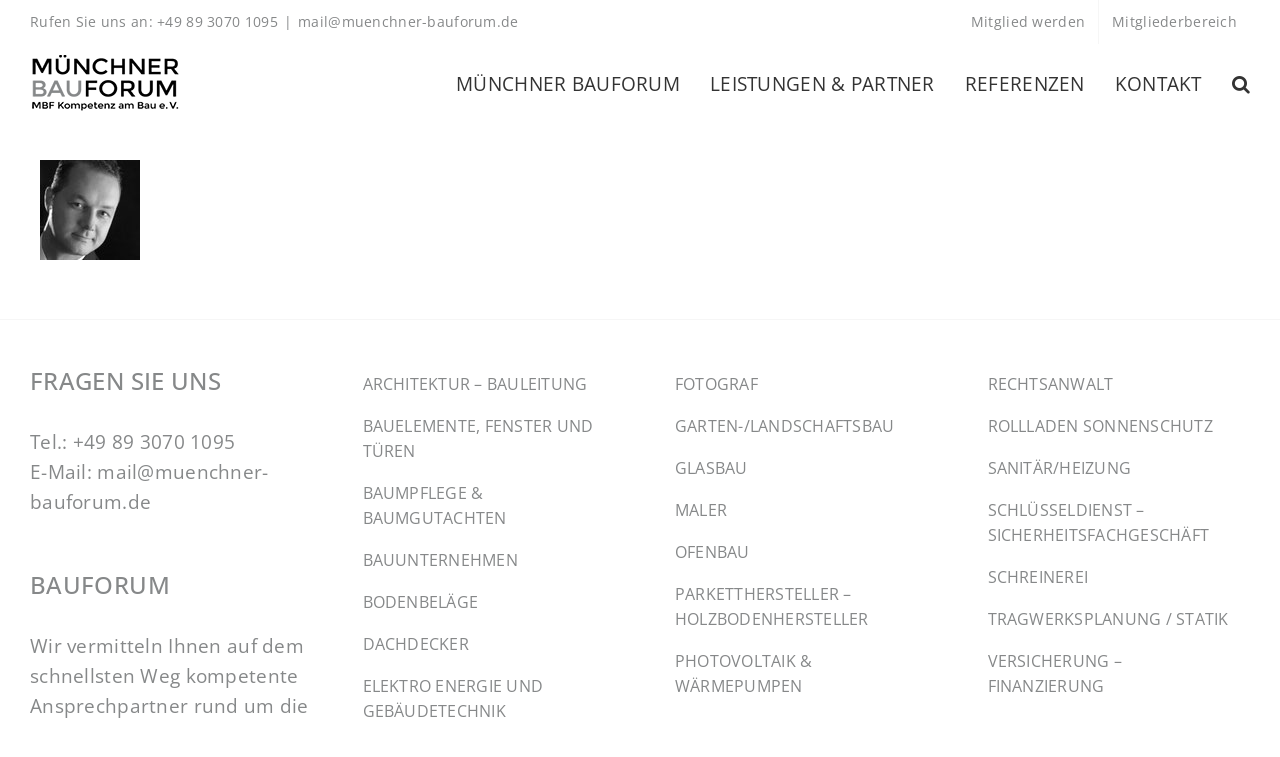

--- FILE ---
content_type: text/html; charset=UTF-8
request_url: https://muenchner-bauforum.de/leistungen/dr-frithjof-paeuser-rechtsanwalt/
body_size: 14296
content:
<!DOCTYPE html>
<html class="avada-html-layout-wide avada-html-header-position-top" lang="de" prefix="og: http://ogp.me/ns# fb: http://ogp.me/ns/fb#">
<head>
	<meta http-equiv="X-UA-Compatible" content="IE=edge" />
	<meta http-equiv="Content-Type" content="text/html; charset=utf-8"/>
	<meta name="viewport" content="width=device-width, initial-scale=1" />
	<meta name='robots' content='index, follow, max-image-preview:large, max-snippet:-1, max-video-preview:-1' />

	<!-- This site is optimized with the Yoast SEO plugin v23.6 - https://yoast.com/wordpress/plugins/seo/ -->
	<title>dr-frithjof-paeuser-rechtsanwalt - Münchner Bauforum</title>
	<meta name="description" content="Das Münchner Bauforum bündelt über 60 Experten aus der Baubranche als kompetente Ansprechpartner unter einem Dach. Der Verein dient dabei als Vermittler von qualifizierten Handwerksbetrieben, kompetenten Planern und zuverlässigen Dienstleistern aus einer Hand." />
	<link rel="canonical" href="https://muenchner-bauforum.de/leistungen/dr-frithjof-paeuser-rechtsanwalt/" />
	<meta property="og:locale" content="de_DE" />
	<meta property="og:type" content="article" />
	<meta property="og:title" content="dr-frithjof-paeuser-rechtsanwalt - Münchner Bauforum" />
	<meta property="og:description" content="Das Münchner Bauforum bündelt über 60 Experten aus der Baubranche als kompetente Ansprechpartner unter einem Dach. Der Verein dient dabei als Vermittler von qualifizierten Handwerksbetrieben, kompetenten Planern und zuverlässigen Dienstleistern aus einer Hand." />
	<meta property="og:url" content="https://muenchner-bauforum.de/leistungen/dr-frithjof-paeuser-rechtsanwalt/" />
	<meta property="og:site_name" content="Münchner Bauforum" />
	<meta property="og:image" content="https://muenchner-bauforum.de/leistungen/dr-frithjof-paeuser-rechtsanwalt" />
	<meta property="og:image:width" content="100" />
	<meta property="og:image:height" content="100" />
	<meta property="og:image:type" content="image/jpeg" />
	<meta name="twitter:card" content="summary_large_image" />
	<script type="application/ld+json" class="yoast-schema-graph">{"@context":"https://schema.org","@graph":[{"@type":"WebPage","@id":"https://muenchner-bauforum.de/leistungen/dr-frithjof-paeuser-rechtsanwalt/","url":"https://muenchner-bauforum.de/leistungen/dr-frithjof-paeuser-rechtsanwalt/","name":"dr-frithjof-paeuser-rechtsanwalt - Münchner Bauforum","isPartOf":{"@id":"https://muenchner-bauforum.de/#website"},"primaryImageOfPage":{"@id":"https://muenchner-bauforum.de/leistungen/dr-frithjof-paeuser-rechtsanwalt/#primaryimage"},"image":{"@id":"https://muenchner-bauforum.de/leistungen/dr-frithjof-paeuser-rechtsanwalt/#primaryimage"},"thumbnailUrl":"https://muenchner-bauforum.de/wp-content/uploads/2017/08/dr-frithjof-paeuser-rechtsanwalt.jpg","datePublished":"2017-08-24T16:53:08+00:00","dateModified":"2017-08-24T16:53:08+00:00","description":"Das Münchner Bauforum bündelt über 60 Experten aus der Baubranche als kompetente Ansprechpartner unter einem Dach. Der Verein dient dabei als Vermittler von qualifizierten Handwerksbetrieben, kompetenten Planern und zuverlässigen Dienstleistern aus einer Hand.","breadcrumb":{"@id":"https://muenchner-bauforum.de/leistungen/dr-frithjof-paeuser-rechtsanwalt/#breadcrumb"},"inLanguage":"de","potentialAction":[{"@type":"ReadAction","target":["https://muenchner-bauforum.de/leistungen/dr-frithjof-paeuser-rechtsanwalt/"]}]},{"@type":"ImageObject","inLanguage":"de","@id":"https://muenchner-bauforum.de/leistungen/dr-frithjof-paeuser-rechtsanwalt/#primaryimage","url":"https://muenchner-bauforum.de/wp-content/uploads/2017/08/dr-frithjof-paeuser-rechtsanwalt.jpg","contentUrl":"https://muenchner-bauforum.de/wp-content/uploads/2017/08/dr-frithjof-paeuser-rechtsanwalt.jpg","width":100,"height":100},{"@type":"BreadcrumbList","@id":"https://muenchner-bauforum.de/leistungen/dr-frithjof-paeuser-rechtsanwalt/#breadcrumb","itemListElement":[{"@type":"ListItem","position":1,"name":"Startseite","item":"https://muenchner-bauforum.de/"},{"@type":"ListItem","position":2,"name":"Leistungen &#038; Partner","item":"https://muenchner-bauforum.de/leistungen/"},{"@type":"ListItem","position":3,"name":"dr-frithjof-paeuser-rechtsanwalt"}]},{"@type":"WebSite","@id":"https://muenchner-bauforum.de/#website","url":"https://muenchner-bauforum.de/","name":"Münchner Bauforum","description":"MBF Kompetenz am Bau e.V.","potentialAction":[{"@type":"SearchAction","target":{"@type":"EntryPoint","urlTemplate":"https://muenchner-bauforum.de/?s={search_term_string}"},"query-input":{"@type":"PropertyValueSpecification","valueRequired":true,"valueName":"search_term_string"}}],"inLanguage":"de"}]}</script>
	<!-- / Yoast SEO plugin. -->


<link rel="alternate" type="application/rss+xml" title="Münchner Bauforum &raquo; Feed" href="https://muenchner-bauforum.de/feed/" />
<link rel="alternate" type="application/rss+xml" title="Münchner Bauforum &raquo; Kommentar-Feed" href="https://muenchner-bauforum.de/comments/feed/" />
					<link rel="shortcut icon" href="https://muenchner-bauforum.de/wp-content/uploads/2017/04/favicon-bauforum.png" type="image/x-icon" />
		
		
		
				<link rel="alternate" type="application/rss+xml" title="Münchner Bauforum &raquo; dr-frithjof-paeuser-rechtsanwalt-Kommentar-Feed" href="https://muenchner-bauforum.de/leistungen/dr-frithjof-paeuser-rechtsanwalt/feed/" />
				
		<meta property="og:locale" content="de_DE"/>
		<meta property="og:type" content="article"/>
		<meta property="og:site_name" content="Münchner Bauforum"/>
		<meta property="og:title" content="dr-frithjof-paeuser-rechtsanwalt - Münchner Bauforum"/>
				<meta property="og:url" content="https://muenchner-bauforum.de/leistungen/dr-frithjof-paeuser-rechtsanwalt/"/>
																				<meta property="og:image" content="https://muenchner-bauforum.de/wp-content/uploads/2017/10/logo-muenchner-bauforum-kompetenz-am-bau.png"/>
		<meta property="og:image:width" content="150"/>
		<meta property="og:image:height" content="56"/>
		<meta property="og:image:type" content="image/png"/>
				<link rel='stylesheet' id='borlabs-cookie-css' href='https://muenchner-bauforum.de/wp-content/cache/borlabs-cookie/borlabs-cookie_1_de.css?ver=2.3.5-43' type='text/css' media='all' />
<link rel='stylesheet' id='fusion-dynamic-css-css' href='https://muenchner-bauforum.de/wp-content/uploads/fusion-styles/cb7958a0f3c428682ab15f8d2024bae2.min.css?ver=3.11.10' type='text/css' media='all' />
<script type="text/javascript" src="https://muenchner-bauforum.de/wp-includes/js/jquery/jquery.min.js?ver=3.7.1" id="jquery-core-js"></script>
<script type="text/javascript" src="https://muenchner-bauforum.de/wp-includes/js/jquery/jquery-migrate.min.js?ver=3.4.1" id="jquery-migrate-js"></script>
<link rel="https://api.w.org/" href="https://muenchner-bauforum.de/wp-json/" /><link rel="alternate" title="JSON" type="application/json" href="https://muenchner-bauforum.de/wp-json/wp/v2/media/340" /><link rel="EditURI" type="application/rsd+xml" title="RSD" href="https://muenchner-bauforum.de/xmlrpc.php?rsd" />
<meta name="generator" content="WordPress 6.6.4" />
<link rel='shortlink' href='https://muenchner-bauforum.de/?p=340' />
<link rel="alternate" title="oEmbed (JSON)" type="application/json+oembed" href="https://muenchner-bauforum.de/wp-json/oembed/1.0/embed?url=https%3A%2F%2Fmuenchner-bauforum.de%2Fleistungen%2Fdr-frithjof-paeuser-rechtsanwalt%2F" />
<link rel="alternate" title="oEmbed (XML)" type="text/xml+oembed" href="https://muenchner-bauforum.de/wp-json/oembed/1.0/embed?url=https%3A%2F%2Fmuenchner-bauforum.de%2Fleistungen%2Fdr-frithjof-paeuser-rechtsanwalt%2F&#038;format=xml" />
<style type="text/css" id="css-fb-visibility">@media screen and (max-width: 800px){.fusion-no-small-visibility{display:none !important;}body .sm-text-align-center{text-align:center !important;}body .sm-text-align-left{text-align:left !important;}body .sm-text-align-right{text-align:right !important;}body .sm-flex-align-center{justify-content:center !important;}body .sm-flex-align-flex-start{justify-content:flex-start !important;}body .sm-flex-align-flex-end{justify-content:flex-end !important;}body .sm-mx-auto{margin-left:auto !important;margin-right:auto !important;}body .sm-ml-auto{margin-left:auto !important;}body .sm-mr-auto{margin-right:auto !important;}body .fusion-absolute-position-small{position:absolute;top:auto;width:100%;}.awb-sticky.awb-sticky-small{ position: sticky; top: var(--awb-sticky-offset,0); }}@media screen and (min-width: 801px) and (max-width: 1200px){.fusion-no-medium-visibility{display:none !important;}body .md-text-align-center{text-align:center !important;}body .md-text-align-left{text-align:left !important;}body .md-text-align-right{text-align:right !important;}body .md-flex-align-center{justify-content:center !important;}body .md-flex-align-flex-start{justify-content:flex-start !important;}body .md-flex-align-flex-end{justify-content:flex-end !important;}body .md-mx-auto{margin-left:auto !important;margin-right:auto !important;}body .md-ml-auto{margin-left:auto !important;}body .md-mr-auto{margin-right:auto !important;}body .fusion-absolute-position-medium{position:absolute;top:auto;width:100%;}.awb-sticky.awb-sticky-medium{ position: sticky; top: var(--awb-sticky-offset,0); }}@media screen and (min-width: 1201px){.fusion-no-large-visibility{display:none !important;}body .lg-text-align-center{text-align:center !important;}body .lg-text-align-left{text-align:left !important;}body .lg-text-align-right{text-align:right !important;}body .lg-flex-align-center{justify-content:center !important;}body .lg-flex-align-flex-start{justify-content:flex-start !important;}body .lg-flex-align-flex-end{justify-content:flex-end !important;}body .lg-mx-auto{margin-left:auto !important;margin-right:auto !important;}body .lg-ml-auto{margin-left:auto !important;}body .lg-mr-auto{margin-right:auto !important;}body .fusion-absolute-position-large{position:absolute;top:auto;width:100%;}.awb-sticky.awb-sticky-large{ position: sticky; top: var(--awb-sticky-offset,0); }}</style>		<style type="text/css" id="wp-custom-css">
			.fusion-layout-column .fusion_builder_column .fusion-builder-column-35 .fusion_builder_column_1_2 1_2 .fusion-flex-column{
    display: none !important;
    }		</style>
				<script type="text/javascript">
			var doc = document.documentElement;
			doc.setAttribute( 'data-useragent', navigator.userAgent );
		</script>
		
	</head>

<body class="attachment attachment-template-default attachmentid-340 attachment-jpeg has-sidebar fusion-image-hovers fusion-pagination-sizing fusion-button_type-flat fusion-button_span-no fusion-button_gradient-linear avada-image-rollover-circle-no avada-image-rollover-yes avada-image-rollover-direction-fade fusion-body ltr fusion-sticky-header no-tablet-sticky-header no-mobile-sticky-header no-mobile-slidingbar no-mobile-totop fusion-disable-outline fusion-sub-menu-fade mobile-logo-pos-left layout-wide-mode avada-has-boxed-modal-shadow-none layout-scroll-offset-full avada-has-zero-margin-offset-top fusion-top-header menu-text-align-center mobile-menu-design-flyout fusion-show-pagination-text fusion-header-layout-v3 avada-responsive avada-footer-fx-none avada-menu-highlight-style-bottombar fusion-search-form-clean fusion-main-menu-search-dropdown fusion-avatar-square avada-dropdown-styles avada-blog-layout-medium alternate avada-blog-archive-layout-medium avada-header-shadow-no avada-menu-icon-position-left avada-has-megamenu-shadow avada-has-mainmenu-dropdown-divider avada-has-header-100-width avada-has-mobile-menu-search avada-has-main-nav-search-icon avada-has-100-footer avada-has-breadcrumb-mobile-hidden avada-has-titlebar-hide avada-has-pagination-padding avada-flyout-menu-direction-fade avada-ec-views-v1" data-awb-post-id="340">
		<a class="skip-link screen-reader-text" href="#content">Zum Inhalt springen</a>

	<div id="boxed-wrapper">
		
		<div id="wrapper" class="fusion-wrapper">
			<div id="home" style="position:relative;top:-1px;"></div>
							
					
			<header class="fusion-header-wrapper">
				<div class="fusion-header-v3 fusion-logo-alignment fusion-logo-left fusion-sticky-menu-1 fusion-sticky-logo- fusion-mobile-logo-  fusion-mobile-menu-design-flyout fusion-header-has-flyout-menu">
					
<div class="fusion-secondary-header">
	<div class="fusion-row">
					<div class="fusion-alignleft">
				<div class="fusion-contact-info"><span class="fusion-contact-info-phone-number">Rufen Sie uns an: +49 89 3070 1095</span><span class="fusion-header-separator">|</span><span class="fusion-contact-info-email-address"><a href="mailto:ma&#105;l&#64;m&#117;e&#110;&#99;hne&#114;-ba&#117;fo&#114;u&#109;.de">ma&#105;l&#64;m&#117;e&#110;&#99;hne&#114;-ba&#117;fo&#114;u&#109;.de</a></span></div>			</div>
							<div class="fusion-alignright">
				<nav class="fusion-secondary-menu" role="navigation" aria-label="Sekundäres Menü"><ul id="menu-mitglieder-bereich" class="menu"><li  id="menu-item-3347"  class="menu-item menu-item-type-custom menu-item-object-custom menu-item-3347"  data-item-id="3347"><a  target="_blank" rel="noopener noreferrer" href="https://muenchner-bauforum.de/wp-content/uploads/2019/11/mitglieds-antrag-bauforum.pdf" class="fusion-bottombar-highlight"><span class="menu-text">Mitglied werden</span></a></li><li  id="menu-item-506"  class="menu-item menu-item-type-post_type menu-item-object-page menu-item-506"  data-item-id="506"><a  href="https://muenchner-bauforum.de/mitgliederbereich/" class="fusion-bottombar-highlight"><span class="menu-text">Mitgliederbereich</span></a></li></ul></nav><nav class="fusion-mobile-nav-holder fusion-mobile-menu-text-align-left" aria-label="Sekundäres mobiles Menü"></nav>			</div>
			</div>
</div>
<div class="fusion-header-sticky-height"></div>
<div class="fusion-header">
	<div class="fusion-row">
					<div class="fusion-header-has-flyout-menu-content">
					<div class="fusion-logo" data-margin-top="10px" data-margin-bottom="10px" data-margin-left="0px" data-margin-right="0px">
			<a class="fusion-logo-link"  href="https://muenchner-bauforum.de/" >

						<!-- standard logo -->
			<img src="https://muenchner-bauforum.de/wp-content/uploads/2017/10/logo-muenchner-bauforum-kompetenz-am-bau.png" srcset="https://muenchner-bauforum.de/wp-content/uploads/2017/10/logo-muenchner-bauforum-kompetenz-am-bau.png 1x" width="150" height="56" alt="Münchner Bauforum Logo" data-retina_logo_url="" class="fusion-standard-logo" />

			
					</a>
		</div>		<nav class="fusion-main-menu" aria-label="Hauptmenü"><ul id="menu-main-menue" class="fusion-menu"><li  id="menu-item-20"  class="menu-item menu-item-type-post_type menu-item-object-page menu-item-home menu-item-20"  data-item-id="20"><a  href="https://muenchner-bauforum.de/" class="fusion-bottombar-highlight"><span class="menu-text">Münchner Bauforum</span></a></li><li  id="menu-item-19"  class="menu-item menu-item-type-post_type menu-item-object-page menu-item-19"  data-item-id="19"><a  href="https://muenchner-bauforum.de/leistungen/" class="fusion-bottombar-highlight"><span class="menu-text">Leistungen &#038; Partner</span></a></li><li  id="menu-item-17"  class="menu-item menu-item-type-post_type menu-item-object-page menu-item-17"  data-item-id="17"><a  href="https://muenchner-bauforum.de/referenzen/" class="fusion-bottombar-highlight"><span class="menu-text">Referenzen</span></a></li><li  id="menu-item-16"  class="menu-item menu-item-type-post_type menu-item-object-page menu-item-16"  data-item-id="16"><a  href="https://muenchner-bauforum.de/kontakt/" class="fusion-bottombar-highlight"><span class="menu-text">Kontakt</span></a></li><li class="fusion-custom-menu-item fusion-main-menu-search"><a class="fusion-main-menu-icon" href="#" aria-label="Suche" data-title="Suche" title="Suche" role="button" aria-expanded="false"></a><div class="fusion-custom-menu-item-contents">		<form role="search" class="searchform fusion-search-form  fusion-live-search fusion-search-form-clean" method="get" action="https://muenchner-bauforum.de/">
			<div class="fusion-search-form-content">

				
				<div class="fusion-search-field search-field">
					<label><span class="screen-reader-text">Suche nach:</span>
													<input type="search" class="s fusion-live-search-input" name="s" id="fusion-live-search-input-0" autocomplete="off" placeholder="Suchen..." required aria-required="true" aria-label="Suchen..."/>
											</label>
				</div>
				<div class="fusion-search-button search-button">
					<input type="submit" class="fusion-search-submit searchsubmit" aria-label="Suche" value="&#xf002;" />
										<div class="fusion-slider-loading"></div>
									</div>

				
			</div>


							<div class="fusion-search-results-wrapper"><div class="fusion-search-results"></div></div>
			
		</form>
		</div></li></ul></nav><nav class="fusion-main-menu fusion-sticky-menu" aria-label="Hauptmenü fixiert"><ul id="menu-main-menue-1" class="fusion-menu"><li   class="menu-item menu-item-type-post_type menu-item-object-page menu-item-home menu-item-20"  data-item-id="20"><a  href="https://muenchner-bauforum.de/" class="fusion-bottombar-highlight"><span class="menu-text">Münchner Bauforum</span></a></li><li   class="menu-item menu-item-type-post_type menu-item-object-page menu-item-19"  data-item-id="19"><a  href="https://muenchner-bauforum.de/leistungen/" class="fusion-bottombar-highlight"><span class="menu-text">Leistungen &#038; Partner</span></a></li><li   class="menu-item menu-item-type-post_type menu-item-object-page menu-item-17"  data-item-id="17"><a  href="https://muenchner-bauforum.de/referenzen/" class="fusion-bottombar-highlight"><span class="menu-text">Referenzen</span></a></li><li   class="menu-item menu-item-type-post_type menu-item-object-page menu-item-16"  data-item-id="16"><a  href="https://muenchner-bauforum.de/kontakt/" class="fusion-bottombar-highlight"><span class="menu-text">Kontakt</span></a></li><li class="fusion-custom-menu-item fusion-main-menu-search"><a class="fusion-main-menu-icon" href="#" aria-label="Suche" data-title="Suche" title="Suche" role="button" aria-expanded="false"></a><div class="fusion-custom-menu-item-contents">		<form role="search" class="searchform fusion-search-form  fusion-live-search fusion-search-form-clean" method="get" action="https://muenchner-bauforum.de/">
			<div class="fusion-search-form-content">

				
				<div class="fusion-search-field search-field">
					<label><span class="screen-reader-text">Suche nach:</span>
													<input type="search" class="s fusion-live-search-input" name="s" id="fusion-live-search-input-1" autocomplete="off" placeholder="Suchen..." required aria-required="true" aria-label="Suchen..."/>
											</label>
				</div>
				<div class="fusion-search-button search-button">
					<input type="submit" class="fusion-search-submit searchsubmit" aria-label="Suche" value="&#xf002;" />
										<div class="fusion-slider-loading"></div>
									</div>

				
			</div>


							<div class="fusion-search-results-wrapper"><div class="fusion-search-results"></div></div>
			
		</form>
		</div></li></ul></nav><div class="fusion-flyout-menu-icons fusion-flyout-mobile-menu-icons">
	
	
			<div class="fusion-flyout-search-toggle">
			<div class="fusion-toggle-icon">
				<div class="fusion-toggle-icon-line"></div>
				<div class="fusion-toggle-icon-line"></div>
				<div class="fusion-toggle-icon-line"></div>
			</div>
			<a class="fusion-icon awb-icon-search" aria-hidden="true" aria-label="Toggle Search" href="#"></a>
		</div>
	
				<a class="fusion-flyout-menu-toggle" aria-hidden="true" aria-label="Toggle Menu" href="#">
			<div class="fusion-toggle-icon-line"></div>
			<div class="fusion-toggle-icon-line"></div>
			<div class="fusion-toggle-icon-line"></div>
		</a>
	</div>

	<div class="fusion-flyout-search">
				<form role="search" class="searchform fusion-search-form  fusion-live-search fusion-search-form-clean" method="get" action="https://muenchner-bauforum.de/">
			<div class="fusion-search-form-content">

				
				<div class="fusion-search-field search-field">
					<label><span class="screen-reader-text">Suche nach:</span>
													<input type="search" class="s fusion-live-search-input" name="s" id="fusion-live-search-input-2" autocomplete="off" placeholder="Suchen..." required aria-required="true" aria-label="Suchen..."/>
											</label>
				</div>
				<div class="fusion-search-button search-button">
					<input type="submit" class="fusion-search-submit searchsubmit" aria-label="Suche" value="&#xf002;" />
										<div class="fusion-slider-loading"></div>
									</div>

				
			</div>


							<div class="fusion-search-results-wrapper"><div class="fusion-search-results"></div></div>
			
		</form>
			</div>

<div class="fusion-flyout-menu-bg"></div>

<nav class="fusion-mobile-nav-holder fusion-flyout-menu fusion-flyout-mobile-menu fusion-mobile-menu-indicator-hide" aria-label="Main Menu Mobile"></nav>

	<nav class="fusion-mobile-nav-holder fusion-flyout-menu fusion-flyout-mobile-menu fusion-mobile-menu-indicator-hide fusion-mobile-sticky-nav-holder" aria-label="Main Menu Mobile Sticky"></nav>
							</div>
			</div>
</div>
				</div>
				<div class="fusion-clearfix"></div>
			</header>
								
							<div id="sliders-container" class="fusion-slider-visibility">
					</div>
				
					
							
			
						<main id="main" class="clearfix ">
				<div class="fusion-row" style="">
<section id="content" style="float: left;">
					<div id="post-340" class="post-340 attachment type-attachment status-inherit hentry">
			<span class="entry-title rich-snippet-hidden">dr-frithjof-paeuser-rechtsanwalt</span><span class="vcard rich-snippet-hidden"><span class="fn"><a href="https://muenchner-bauforum.de/author/katymws/" title="Beiträge von MyWebsiteService" rel="author">MyWebsiteService</a></span></span><span class="updated rich-snippet-hidden">2017-08-24T18:53:08+02:00</span>
									
			<div class="post-content">
				<p class="attachment"><a data-rel="iLightbox[postimages]" data-title="" data-caption="" href='https://muenchner-bauforum.de/wp-content/uploads/2017/08/dr-frithjof-paeuser-rechtsanwalt.jpg'><img decoding="async" width="100" height="100" src="https://muenchner-bauforum.de/wp-content/uploads/2017/08/dr-frithjof-paeuser-rechtsanwalt.jpg" class="attachment-medium size-medium lazyload" alt="" srcset="data:image/svg+xml,%3Csvg%20xmlns%3D%27http%3A%2F%2Fwww.w3.org%2F2000%2Fsvg%27%20width%3D%27100%27%20height%3D%27100%27%20viewBox%3D%270%200%20100%20100%27%3E%3Crect%20width%3D%27100%27%20height%3D%27100%27%20fill-opacity%3D%220%22%2F%3E%3C%2Fsvg%3E" data-orig-src="https://muenchner-bauforum.de/wp-content/uploads/2017/08/dr-frithjof-paeuser-rechtsanwalt.jpg" data-srcset="https://muenchner-bauforum.de/wp-content/uploads/2017/08/dr-frithjof-paeuser-rechtsanwalt-32x32.jpg 32w, https://muenchner-bauforum.de/wp-content/uploads/2017/08/dr-frithjof-paeuser-rechtsanwalt-66x66.jpg 66w, https://muenchner-bauforum.de/wp-content/uploads/2017/08/dr-frithjof-paeuser-rechtsanwalt.jpg 100w" data-sizes="auto" /></a></p>
							</div>
																													</div>
	</section>
<aside id="sidebar" class="sidebar fusion-widget-area fusion-content-widget-area fusion-sidebar-right fusion-" style="float: right;" data="">
											
			</aside>
						
					</div>  <!-- fusion-row -->
				</main>  <!-- #main -->
				
				
								
					
		<div class="fusion-footer">
					
	<footer class="fusion-footer-widget-area fusion-widget-area">
		<div class="fusion-row">
			<div class="fusion-columns fusion-columns-4 fusion-widget-area">
				
																									<div class="fusion-column col-lg-3 col-md-3 col-sm-3">
							<section id="text-4" class="fusion-footer-widget-column widget widget_text" style="border-style: solid;border-color:transparent;border-width:0px;"><h4 class="widget-title">Fragen Sie uns</h4>			<div class="textwidget"><p>Tel.: <a href="tel:+498930701095">+49 89 3070 1095</a><br />
E-Mail: <a href="mailto:mail@muenchner-bauforum.de">mail@muenchner-bauforum.de</a></p>
</div>
		<div style="clear:both;"></div></section><section id="text-2" class="fusion-footer-widget-column widget widget_text" style="border-style: solid;border-color:transparent;border-width:0px;"><h4 class="widget-title">BAUFORUM</h4>			<div class="textwidget"><p>Wir vermitteln Ihnen auf dem schnellsten Weg kompetente Ansprechpartner rund um die Baubranche und unterstützen Sie bei jedem Ihrer Anliegen.</p>
</div>
		<div style="clear:both;"></div></section>																					</div>
																										<div class="fusion-column col-lg-3 col-md-3 col-sm-3">
							<style type="text/css" data-id="avada-vertical-menu-widget-3">#avada-vertical-menu-widget-3 > ul.menu { margin-top: -8px; }</style><section id="avada-vertical-menu-widget-3" class="fusion-footer-widget-column widget avada_vertical_menu" style="border-style: solid;border-color:transparent;border-width:0px;"><style>#fusion-vertical-menu-widget-avada-vertical-menu-widget-3-nav ul.menu li a {font-size:16px;}</style><nav id="fusion-vertical-menu-widget-avada-vertical-menu-widget-3-nav" class="fusion-vertical-menu-widget fusion-menu hover left no-border" aria-label="Secondary Navigation: "><ul id="menu-footer-branchen-1" class="menu"><li id="menu-item-2726" class="menu-item menu-item-type-post_type menu-item-object-page menu-item-2726"><a href="https://muenchner-bauforum.de/architektur-bauleitung/"><span class="link-text"> Architektur – Bauleitung</span><span class="arrow"></span></a></li><li id="menu-item-2725" class="menu-item menu-item-type-post_type menu-item-object-page menu-item-2725"><a href="https://muenchner-bauforum.de/bauelemente-fenster-und-tueren/"><span class="link-text"> Bauelemente, Fenster und Türen</span><span class="arrow"></span></a></li><li id="menu-item-2727" class="menu-item menu-item-type-post_type menu-item-object-page menu-item-2727"><a href="https://muenchner-bauforum.de/baumpflege-baumgutachten/"><span class="link-text"> Baumpflege &#038; Baumgutachten</span><span class="arrow"></span></a></li><li id="menu-item-2729" class="menu-item menu-item-type-post_type menu-item-object-page menu-item-2729"><a href="https://muenchner-bauforum.de/bauunternehmen/"><span class="link-text"> Bauunternehmen</span><span class="arrow"></span></a></li><li id="menu-item-3317" class="menu-item menu-item-type-post_type menu-item-object-page menu-item-3317"><a href="https://muenchner-bauforum.de/bodenbelaege/"><span class="link-text"> Bodenbeläge</span><span class="arrow"></span></a></li><li id="menu-item-2730" class="menu-item menu-item-type-post_type menu-item-object-page menu-item-2730"><a href="https://muenchner-bauforum.de/dachdecker/"><span class="link-text"> Dachdecker</span><span class="arrow"></span></a></li><li id="menu-item-2731" class="menu-item menu-item-type-post_type menu-item-object-page menu-item-2731"><a href="https://muenchner-bauforum.de/elektro-energie-und-gebaeudetechnik/"><span class="link-text"> Elektro Energie und Gebäudetechnik</span><span class="arrow"></span></a></li><li id="menu-item-2732" class="menu-item menu-item-type-post_type menu-item-object-page menu-item-2732"><a href="https://muenchner-bauforum.de/energieberatung-haustechnik/"><span class="link-text"> Energieberatung/Haustechnik</span><span class="arrow"></span></a></li></ul></nav><div style="clear:both;"></div></section>																					</div>
																										<div class="fusion-column col-lg-3 col-md-3 col-sm-3">
							<style type="text/css" data-id="avada-vertical-menu-widget-2">#avada-vertical-menu-widget-2 > ul.menu { margin-top: -8px; }</style><section id="avada-vertical-menu-widget-2" class="fusion-footer-widget-column widget avada_vertical_menu" style="border-style: solid;border-color:transparent;border-width:0px;"><style>#fusion-vertical-menu-widget-avada-vertical-menu-widget-2-nav ul.menu li a {font-size:16px;}</style><nav id="fusion-vertical-menu-widget-avada-vertical-menu-widget-2-nav" class="fusion-vertical-menu-widget fusion-menu hover left no-border" aria-label="Secondary Navigation: "><ul id="menu-footer-branchen-2" class="menu"><li id="menu-item-2733" class="menu-item menu-item-type-post_type menu-item-object-page menu-item-2733"><a href="https://muenchner-bauforum.de/fotograf/"><span class="link-text"> Fotograf</span><span class="arrow"></span></a></li><li id="menu-item-2734" class="menu-item menu-item-type-post_type menu-item-object-page menu-item-2734"><a href="https://muenchner-bauforum.de/garten-landschaftsbau/"><span class="link-text"> Garten-/Landschaftsbau</span><span class="arrow"></span></a></li><li id="menu-item-2735" class="menu-item menu-item-type-post_type menu-item-object-page menu-item-2735"><a href="https://muenchner-bauforum.de/glasbau/"><span class="link-text"> Glasbau</span><span class="arrow"></span></a></li><li id="menu-item-2737" class="menu-item menu-item-type-post_type menu-item-object-page menu-item-2737"><a href="https://muenchner-bauforum.de/maler/"><span class="link-text"> Maler</span><span class="arrow"></span></a></li><li id="menu-item-2738" class="menu-item menu-item-type-post_type menu-item-object-page menu-item-2738"><a href="https://muenchner-bauforum.de/ofenbau/"><span class="link-text"> Ofenbau</span><span class="arrow"></span></a></li><li id="menu-item-2739" class="menu-item menu-item-type-post_type menu-item-object-page menu-item-2739"><a href="https://muenchner-bauforum.de/parkett-holzboden-hersteller/"><span class="link-text"> Parketthersteller – Holzbodenhersteller</span><span class="arrow"></span></a></li><li id="menu-item-2740" class="menu-item menu-item-type-post_type menu-item-object-page menu-item-2740"><a href="https://muenchner-bauforum.de/photovoltaik/"><span class="link-text"> Photovoltaik &#038; Wärmepumpen</span><span class="arrow"></span></a></li><li id="menu-item-2741" class="menu-item menu-item-type-post_type menu-item-object-page menu-item-2741"><a href="https://muenchner-bauforum.de/raumausstattung/"><span class="link-text"> Raumausstattung</span><span class="arrow"></span></a></li></ul></nav><div style="clear:both;"></div></section>																					</div>
																										<div class="fusion-column fusion-column-last col-lg-3 col-md-3 col-sm-3">
							<style type="text/css" data-id="avada-vertical-menu-widget-4">#avada-vertical-menu-widget-4 > ul.menu { margin-top: -8px; }</style><section id="avada-vertical-menu-widget-4" class="fusion-footer-widget-column widget avada_vertical_menu" style="border-style: solid;border-color:transparent;border-width:0px;"><style>#fusion-vertical-menu-widget-avada-vertical-menu-widget-4-nav ul.menu li a {font-size:16px;}</style><nav id="fusion-vertical-menu-widget-avada-vertical-menu-widget-4-nav" class="fusion-vertical-menu-widget fusion-menu hover left no-border" aria-label="Secondary Navigation: "><ul id="menu-footer-branchen-3" class="menu"><li id="menu-item-2742" class="menu-item menu-item-type-post_type menu-item-object-page menu-item-2742"><a href="https://muenchner-bauforum.de/rechtsanwalt/"><span class="link-text"> Rechtsanwalt</span><span class="arrow"></span></a></li><li id="menu-item-2743" class="menu-item menu-item-type-post_type menu-item-object-page menu-item-2743"><a href="https://muenchner-bauforum.de/rollladen-sonnenschutz/"><span class="link-text"> Rollladen Sonnenschutz</span><span class="arrow"></span></a></li><li id="menu-item-2744" class="menu-item menu-item-type-post_type menu-item-object-page menu-item-2744"><a href="https://muenchner-bauforum.de/sanitaer-heizung/"><span class="link-text"> Sanitär/Heizung</span><span class="arrow"></span></a></li><li id="menu-item-2745" class="menu-item menu-item-type-post_type menu-item-object-page menu-item-2745"><a href="https://muenchner-bauforum.de/schluesseldienst-sicherheitsfachgeschaeft/"><span class="link-text"> Schlüsseldienst – Sicherheitsfachgeschäft</span><span class="arrow"></span></a></li><li id="menu-item-2746" class="menu-item menu-item-type-post_type menu-item-object-page menu-item-2746"><a href="https://muenchner-bauforum.de/schreinerei/"><span class="link-text"> Schreinerei</span><span class="arrow"></span></a></li><li id="menu-item-2747" class="menu-item menu-item-type-post_type menu-item-object-page menu-item-2747"><a href="https://muenchner-bauforum.de/tragwerk-planung-statik/"><span class="link-text"> Tragwerksplanung / Statik</span><span class="arrow"></span></a></li><li id="menu-item-2748" class="menu-item menu-item-type-post_type menu-item-object-page menu-item-2748"><a href="https://muenchner-bauforum.de/versicherung-finanzierung/"><span class="link-text"> Versicherung &#8211; Finanzierung</span><span class="arrow"></span></a></li><li id="menu-item-2749" class="menu-item menu-item-type-post_type menu-item-object-page menu-item-2749"><a href="https://muenchner-bauforum.de/zimmerer/"><span class="link-text"> Zimmerer</span><span class="arrow"></span></a></li></ul></nav><div style="clear:both;"></div></section>																					</div>
																											
				<div class="fusion-clearfix"></div>
			</div> <!-- fusion-columns -->
		</div> <!-- fusion-row -->
	</footer> <!-- fusion-footer-widget-area -->

	
	<footer id="footer" class="fusion-footer-copyright-area fusion-footer-copyright-center">
		<div class="fusion-row">
			<div class="fusion-copyright-content">

				<div class="fusion-copyright-notice">
		<div>
		Copyright 2023 Bauforum München | Alle Rechte vorbehalten | <a href="/impressum" target="_blank">Impressum</a> | <a href="/datenschutz" target="_blank">Datenschutz</a>	</div>
</div>
<div class="fusion-social-links-footer">
	</div>

			</div> <!-- fusion-fusion-copyright-content -->
		</div> <!-- fusion-row -->
	</footer> <!-- #footer -->
		</div> <!-- fusion-footer -->

		
																</div> <!-- wrapper -->
		</div> <!-- #boxed-wrapper -->
				<a class="fusion-one-page-text-link fusion-page-load-link" tabindex="-1" href="#" aria-hidden="true">Page load link</a>

		<div class="avada-footer-scripts">
			<script type="text/javascript">var fusionNavIsCollapsed=function(e){var t,n;window.innerWidth<=e.getAttribute("data-breakpoint")?(e.classList.add("collapse-enabled"),e.classList.remove("awb-menu_desktop"),e.classList.contains("expanded")||(e.setAttribute("aria-expanded","false"),window.dispatchEvent(new Event("fusion-mobile-menu-collapsed",{bubbles:!0,cancelable:!0}))),(n=e.querySelectorAll(".menu-item-has-children.expanded")).length&&n.forEach(function(e){e.querySelector(".awb-menu__open-nav-submenu_mobile").setAttribute("aria-expanded","false")})):(null!==e.querySelector(".menu-item-has-children.expanded .awb-menu__open-nav-submenu_click")&&e.querySelector(".menu-item-has-children.expanded .awb-menu__open-nav-submenu_click").click(),e.classList.remove("collapse-enabled"),e.classList.add("awb-menu_desktop"),e.setAttribute("aria-expanded","true"),null!==e.querySelector(".awb-menu__main-ul")&&e.querySelector(".awb-menu__main-ul").removeAttribute("style")),e.classList.add("no-wrapper-transition"),clearTimeout(t),t=setTimeout(()=>{e.classList.remove("no-wrapper-transition")},400),e.classList.remove("loading")},fusionRunNavIsCollapsed=function(){var e,t=document.querySelectorAll(".awb-menu");for(e=0;e<t.length;e++)fusionNavIsCollapsed(t[e])};function avadaGetScrollBarWidth(){var e,t,n,l=document.createElement("p");return l.style.width="100%",l.style.height="200px",(e=document.createElement("div")).style.position="absolute",e.style.top="0px",e.style.left="0px",e.style.visibility="hidden",e.style.width="200px",e.style.height="150px",e.style.overflow="hidden",e.appendChild(l),document.body.appendChild(e),t=l.offsetWidth,e.style.overflow="scroll",t==(n=l.offsetWidth)&&(n=e.clientWidth),document.body.removeChild(e),jQuery("html").hasClass("awb-scroll")&&10<t-n?10:t-n}fusionRunNavIsCollapsed(),window.addEventListener("fusion-resize-horizontal",fusionRunNavIsCollapsed);</script><!--googleoff: all--><div data-nosnippet><script id="BorlabsCookieBoxWrap" type="text/template"><div
    id="BorlabsCookieBox"
    class="BorlabsCookie"
    role="dialog"
    aria-labelledby="CookieBoxTextHeadline"
    aria-describedby="CookieBoxTextDescription"
    aria-modal="true"
>
    <div class="middle-center" style="display: none;">
        <div class="_brlbs-box-wrap">
            <div class="_brlbs-box _brlbs-box-advanced">
                <div class="cookie-box">
                    <div class="container">
                        <div class="row">
                            <div class="col-12">
                                <div class="_brlbs-flex-center">
                                                                            <img
                                            width="32"
                                            height="32"
                                            class="cookie-logo"
                                            src="https://muenchner-bauforum.de/wp-content/uploads/2017/10/logo-muenchner-bauforum-kompetenz-am-bau.png"
                                            srcset="https://muenchner-bauforum.de/wp-content/uploads/2017/10/logo-muenchner-bauforum-kompetenz-am-bau.png, https://muenchner-bauforum.de/wp-content/uploads/2017/08/logo-muenchner-bauforum.png 2x"
                                            alt="Datenschutzeinstellungen"
                                            aria-hidden="true"
                                        >
                                    
                                    <span role="heading" aria-level="3" class="_brlbs-h3" id="CookieBoxTextHeadline">Datenschutzeinstellungen</span>
                                </div>

                                <p id="CookieBoxTextDescription"><span class="_brlbs-paragraph _brlbs-text-description">Wir benötigen Ihre Zustimmung, bevor Sie unsere Website weiter besuchen können.</span> <span class="_brlbs-paragraph _brlbs-text-confirm-age">Wenn Sie unter 16 Jahre alt sind und Ihre Zustimmung zu freiwilligen Diensten geben möchten, müssen Sie Ihre Erziehungsberechtigten um Erlaubnis bitten.</span> <span class="_brlbs-paragraph _brlbs-text-technology">Wir verwenden Cookies und andere Technologien auf unserer Website. Einige von ihnen sind essenziell, während andere uns helfen, diese Website und Ihre Erfahrung zu verbessern.</span> <span class="_brlbs-paragraph _brlbs-text-personal-data">Personenbezogene Daten können verarbeitet werden (z. B. IP-Adressen), z. B. für personalisierte Anzeigen und Inhalte oder Anzeigen- und Inhaltsmessung.</span> <span class="_brlbs-paragraph _brlbs-text-more-information">Weitere Informationen über die Verwendung Ihrer Daten finden Sie in unserer  <a class="_brlbs-cursor" href="https://muenchner-bauforum.de/datenschutz/">Datenschutzerklärung</a>.</span> <span class="_brlbs-paragraph _brlbs-text-revoke">Sie können Ihre Auswahl jederzeit unter <a class="_brlbs-cursor" href="#" data-cookie-individual>Einstellungen</a> widerrufen oder anpassen.</span></p>

                                                                    <fieldset>
                                        <legend class="sr-only">Datenschutzeinstellungen</legend>
                                        <ul>
                                                                                                <li>
                                                        <label class="_brlbs-checkbox">
                                                            Essenziell                                                            <input
                                                                id="checkbox-essential"
                                                                tabindex="0"
                                                                type="checkbox"
                                                                name="cookieGroup[]"
                                                                value="essential"
                                                                 checked                                                                 disabled                                                                data-borlabs-cookie-checkbox
                                                            >
                                                            <span class="_brlbs-checkbox-indicator"></span>
                                                        </label>
                                                    </li>
                                                                                                    <li>
                                                        <label class="_brlbs-checkbox">
                                                            Marketing                                                            <input
                                                                id="checkbox-marketing"
                                                                tabindex="0"
                                                                type="checkbox"
                                                                name="cookieGroup[]"
                                                                value="marketing"
                                                                                                                                                                                                data-borlabs-cookie-checkbox
                                                            >
                                                            <span class="_brlbs-checkbox-indicator"></span>
                                                        </label>
                                                    </li>
                                                                                        </ul>
                                    </fieldset>

                                    
                                                                    <p class="_brlbs-accept">
                                        <a
                                            href="#"
                                            tabindex="0"
                                            role="button"
                                            class="_brlbs-btn _brlbs-btn-accept-all _brlbs-cursor"
                                            data-cookie-accept-all
                                        >
                                            Alle akzeptieren                                        </a>
                                    </p>

                                    <p class="_brlbs-accept">
                                        <a
                                            href="#"
                                            tabindex="0"
                                            role="button"
                                            id="CookieBoxSaveButton"
                                            class="_brlbs-btn _brlbs-cursor"
                                            data-cookie-accept
                                        >
                                            Auswahl speichern                                        </a>
                                    </p>
                                
                                                                    <p class="_brlbs-refuse-btn">
                                        <a
                                            class="_brlbs-btn _brlbs-cursor"
                                            href="#"
                                            tabindex="0"
                                            role="button"
                                            data-cookie-refuse
                                        >
                                            Nur essenzielle Cookies akzeptieren                                        </a>
                                    </p>
                                
                                <p class="_brlbs-manage-btn ">
                                    <a href="#" class="_brlbs-cursor _brlbs-btn " tabindex="0" role="button" data-cookie-individual>
                                        Individuelle Cookie Einstellungen                                    </a>
                                </p>

                                <p class="_brlbs-legal">
                                    <a href="#" class="_brlbs-cursor" tabindex="0" role="button" data-cookie-individual>
                                        Cookie-Details                                    </a>

                                                                            <span class="_brlbs-separator"></span>
                                        <a href="https://muenchner-bauforum.de/datenschutz/" tabindex="0" role="button">
                                            Datenschutzerklärung                                        </a>
                                    
                                                                            <span class="_brlbs-separator"></span>
                                        <a href="https://muenchner-bauforum.de/impressum/" tabindex="0" role="button">
                                            Impressum                                        </a>
                                                                    </p>
                            </div>
                        </div>
                    </div>
                </div>

                <div
    class="cookie-preference"
    aria-hidden="true"
    role="dialog"
    aria-describedby="CookiePrefDescription"
    aria-modal="true"
>
    <div class="container not-visible">
        <div class="row no-gutters">
            <div class="col-12">
                <div class="row no-gutters align-items-top">
                    <div class="col-12">
                        <div class="_brlbs-flex-center">
                                                    <img
                                width="32"
                                height="32"
                                class="cookie-logo"
                                src="https://muenchner-bauforum.de/wp-content/uploads/2017/10/logo-muenchner-bauforum-kompetenz-am-bau.png"
                                srcset="https://muenchner-bauforum.de/wp-content/uploads/2017/10/logo-muenchner-bauforum-kompetenz-am-bau.png, https://muenchner-bauforum.de/wp-content/uploads/2017/08/logo-muenchner-bauforum.png 2x"
                                alt="Datenschutzeinstellungen"
                            >
                                                    <span role="heading" aria-level="3" class="_brlbs-h3">Datenschutzeinstellungen</span>
                        </div>

                        <p id="CookiePrefDescription">
                            <span class="_brlbs-paragraph _brlbs-text-confirm-age">Wenn Sie unter 16 Jahre alt sind und Ihre Zustimmung zu freiwilligen Diensten geben möchten, müssen Sie Ihre Erziehungsberechtigten um Erlaubnis bitten.</span> <span class="_brlbs-paragraph _brlbs-text-technology">Wir verwenden Cookies und andere Technologien auf unserer Website. Einige von ihnen sind essenziell, während andere uns helfen, diese Website und Ihre Erfahrung zu verbessern.</span> <span class="_brlbs-paragraph _brlbs-text-personal-data">Personenbezogene Daten können verarbeitet werden (z. B. IP-Adressen), z. B. für personalisierte Anzeigen und Inhalte oder Anzeigen- und Inhaltsmessung.</span> <span class="_brlbs-paragraph _brlbs-text-more-information">Weitere Informationen über die Verwendung Ihrer Daten finden Sie in unserer  <a class="_brlbs-cursor" href="https://muenchner-bauforum.de/datenschutz/">Datenschutzerklärung</a>.</span> <span class="_brlbs-paragraph _brlbs-text-description">Hier finden Sie eine Übersicht über alle verwendeten Cookies. Sie können Ihre Zustimmung zu ganzen Kategorien geben oder sich weitere Informationen anzeigen lassen und so nur bestimmte Cookies auswählen.</span>                        </p>

                        <div class="row no-gutters align-items-center">
                            <div class="col-12 col-sm-10">
                                <p class="_brlbs-accept">
                                                                            <a
                                            href="#"
                                            class="_brlbs-btn _brlbs-btn-accept-all _brlbs-cursor"
                                            tabindex="0"
                                            role="button"
                                            data-cookie-accept-all
                                        >
                                            Alle akzeptieren                                        </a>
                                        
                                    <a
                                        href="#"
                                        id="CookiePrefSave"
                                        tabindex="0"
                                        role="button"
                                        class="_brlbs-btn _brlbs-cursor"
                                        data-cookie-accept
                                    >
                                        Auswahl speichern                                    </a>

                                                                            <a
                                            href="#"
                                            class="_brlbs-btn _brlbs-refuse-btn _brlbs-cursor"
                                            tabindex="0"
                                            role="button"
                                            data-cookie-refuse
                                        >
                                            Nur essenzielle Cookies akzeptieren                                        </a>
                                                                    </p>
                            </div>

                            <div class="col-12 col-sm-2">
                                <p class="_brlbs-refuse">
                                    <a
                                        href="#"
                                        class="_brlbs-cursor"
                                        tabindex="0"
                                        role="button"
                                        data-cookie-back
                                    >
                                        Zurück                                    </a>

                                                                    </p>
                            </div>
                        </div>
                    </div>
                </div>

                <div data-cookie-accordion>
                                            <fieldset>
                            <legend class="sr-only">Datenschutzeinstellungen</legend>

                                                                                                <div class="bcac-item">
                                        <div class="d-flex flex-row">
                                            <label class="w-75">
                                                <span role="heading" aria-level="4" class="_brlbs-h4">Essenziell (1)</span>
                                            </label>

                                            <div class="w-25 text-right">
                                                                                            </div>
                                        </div>

                                        <div class="d-block">
                                            <p>Essenzielle Cookies ermöglichen grundlegende Funktionen und sind für die einwandfreie Funktion der Website erforderlich.</p>

                                            <p class="text-center">
                                                <a
                                                    href="#"
                                                    class="_brlbs-cursor d-block"
                                                    tabindex="0"
                                                    role="button"
                                                    data-cookie-accordion-target="essential"
                                                >
                                                    <span data-cookie-accordion-status="show">
                                                        Detaillierte Cookie Informationen anzeigen                                                    </span>

                                                    <span data-cookie-accordion-status="hide" class="borlabs-hide">
                                                        Cookie Informationen ausblenden                                                    </span>
                                                </a>
                                            </p>
                                        </div>

                                        <div
                                            class="borlabs-hide"
                                            data-cookie-accordion-parent="essential"
                                        >
                                                                                            <table>
                                                    
                                                    <tr>
                                                        <th scope="row">Name</th>
                                                        <td>
                                                            <label>
                                                                Borlabs Cookie                                                            </label>
                                                        </td>
                                                    </tr>

                                                    <tr>
                                                        <th scope="row">Anbieter</th>
                                                        <td>Eigentümer dieser Website<span>, </span><a href="https://muenchner-bauforum.de/impressum/">Impressum</a></td>
                                                    </tr>

                                                                                                            <tr>
                                                            <th scope="row">Zweck</th>
                                                            <td>Speichert die Einstellungen der Besucher, die in der Cookie Box von Borlabs Cookie ausgewählt wurden.</td>
                                                        </tr>
                                                        
                                                    
                                                    
                                                                                                            <tr>
                                                            <th scope="row">Cookie Name</th>
                                                            <td>borlabs-cookie</td>
                                                        </tr>
                                                        
                                                                                                            <tr>
                                                            <th scope="row">Cookie Laufzeit</th>
                                                            <td>1 Jahr</td>
                                                        </tr>
                                                                                                        </table>
                                                                                        </div>
                                    </div>
                                                                                                                                                                                                        <div class="bcac-item">
                                        <div class="d-flex flex-row">
                                            <label class="w-75">
                                                <span role="heading" aria-level="4" class="_brlbs-h4">Marketing (1)</span>
                                            </label>

                                            <div class="w-25 text-right">
                                                                                                    <label class="_brlbs-btn-switch">
                                                        <span class="sr-only">Marketing</span>
                                                        <input
                                                            tabindex="0"
                                                            id="borlabs-cookie-group-marketing"
                                                            type="checkbox"
                                                            name="cookieGroup[]"
                                                            value="marketing"
                                                                                                                        data-borlabs-cookie-switch
                                                        />
                                                        <span class="_brlbs-slider"></span>
                                                        <span
                                                            class="_brlbs-btn-switch-status"
                                                            data-active="An"
                                                            data-inactive="Aus">
                                                        </span>
                                                    </label>
                                                                                                </div>
                                        </div>

                                        <div class="d-block">
                                            <p>Marketing Cookies werden von Drittanbietern oder Publishern verwendet, um personalisierte Werbung anzuzeigen. Sie tun dies, indem sie Besucher über Websites hinweg verfolgen.</p>

                                            <p class="text-center">
                                                <a
                                                    href="#"
                                                    class="_brlbs-cursor d-block"
                                                    tabindex="0"
                                                    role="button"
                                                    data-cookie-accordion-target="marketing"
                                                >
                                                    <span data-cookie-accordion-status="show">
                                                        Detaillierte Cookie Informationen anzeigen                                                    </span>

                                                    <span data-cookie-accordion-status="hide" class="borlabs-hide">
                                                        Cookie Informationen ausblenden                                                    </span>
                                                </a>
                                            </p>
                                        </div>

                                        <div
                                            class="borlabs-hide"
                                            data-cookie-accordion-parent="marketing"
                                        >
                                                                                            <table>
                                                                                                            <tr>
                                                            <th scope="row">Akzeptieren</th>
                                                            <td>
                                                                <label class="_brlbs-btn-switch _brlbs-btn-switch--textRight">
                                                                    <span class="sr-only">Google Analytics</span>
                                                                    <input
                                                                        id="borlabs-cookie-google-analytics"
                                                                        tabindex="0"
                                                                        type="checkbox" data-cookie-group="marketing"
                                                                        name="cookies[marketing][]"
                                                                        value="google-analytics"
                                                                                                                                                data-borlabs-cookie-switch
                                                                    />

                                                                    <span class="_brlbs-slider"></span>

                                                                    <span
                                                                        class="_brlbs-btn-switch-status"
                                                                        data-active="An"
                                                                        data-inactive="Aus"
                                                                        aria-hidden="true">
                                                                    </span>
                                                                </label>
                                                            </td>
                                                        </tr>
                                                        
                                                    <tr>
                                                        <th scope="row">Name</th>
                                                        <td>
                                                            <label>
                                                                Google Analytics                                                            </label>
                                                        </td>
                                                    </tr>

                                                    <tr>
                                                        <th scope="row">Anbieter</th>
                                                        <td>Google Ireland Limited, Gordon House, Barrow Street, Dublin 4, Ireland</td>
                                                    </tr>

                                                                                                            <tr>
                                                            <th scope="row">Zweck</th>
                                                            <td>Cookie von Google für Website-Analysen. Erzeugt statistische Daten darüber, wie der Besucher die Website nutzt.</td>
                                                        </tr>
                                                        
                                                                                                            <tr>
                                                            <th scope="row">Datenschutzerklärung</th>
                                                            <td class="_brlbs-pp-url">
                                                                <a
                                                                    href="https://policies.google.com/privacy"
                                                                    target="_blank"
                                                                    rel="nofollow noopener noreferrer"
                                                                >
                                                                    https://policies.google.com/privacy                                                                </a>
                                                            </td>
                                                        </tr>
                                                        
                                                    
                                                                                                            <tr>
                                                            <th scope="row">Cookie Name</th>
                                                            <td>_ga*, _gat*, _gid*, _gat_gtag*</td>
                                                        </tr>
                                                        
                                                                                                            <tr>
                                                            <th scope="row">Cookie Laufzeit</th>
                                                            <td>2 Jahre</td>
                                                        </tr>
                                                                                                        </table>
                                                                                        </div>
                                    </div>
                                                                                                                                                                </fieldset>
                                        </div>

                <div class="d-flex justify-content-between">
                    <p class="_brlbs-branding flex-fill">
                                            </p>

                    <p class="_brlbs-legal flex-fill">
                                                    <a href="https://muenchner-bauforum.de/datenschutz/">
                                Datenschutzerklärung                            </a>
                            
                                                    <span class="_brlbs-separator"></span>
                            
                                                    <a href="https://muenchner-bauforum.de/impressum/">
                                Impressum                            </a>
                                                </p>
                </div>
            </div>
        </div>
    </div>
</div>
            </div>
        </div>
    </div>
</div>
</script></div><!--googleon: all--><script type="text/javascript" src="https://muenchner-bauforum.de/wp-includes/js/comment-reply.min.js?ver=6.6.4" id="comment-reply-js" async="async" data-wp-strategy="async"></script>
<script type="text/javascript" src="https://muenchner-bauforum.de/wp-content/uploads/fusion-scripts/19c91f046c82facf4bd3526404ef592f.min.js?ver=3.11.10" id="fusion-scripts-js"></script>
<script type="text/javascript" id="borlabs-cookie-js-extra">
/* <![CDATA[ */
var borlabsCookieConfig = {"ajaxURL":"https:\/\/muenchner-bauforum.de\/wp-admin\/admin-ajax.php","language":"de","animation":"1","animationDelay":"","animationIn":"_brlbs-fadeInDown","animationOut":"_brlbs-flipOutX","blockContent":"1","boxLayout":"box","boxLayoutAdvanced":"1","automaticCookieDomainAndPath":"1","cookieDomain":"muenchner-bauforum.de","cookiePath":"\/","cookieSameSite":"Lax","cookieSecure":"1","cookieLifetime":"365","cookieLifetimeEssentialOnly":"182","crossDomainCookie":[],"cookieBeforeConsent":"","cookiesForBots":"1","cookieVersion":"1","hideCookieBoxOnPages":[],"respectDoNotTrack":"1","reloadAfterConsent":"","reloadAfterOptOut":"1","showCookieBox":"1","cookieBoxIntegration":"javascript","ignorePreSelectStatus":"","cookies":{"essential":["borlabs-cookie"],"statistics":[],"marketing":["google-analytics"],"external-media":[]}};
var borlabsCookieCookies = {"essential":{"borlabs-cookie":{"cookieNameList":{"borlabs-cookie":"borlabs-cookie"},"settings":false}},"marketing":{"google-analytics":{"cookieNameList":{"_ga*":"_ga*","_gat*":"_gat*","_gid*":"_gid*","_gat_gtag*":"_gat_gtag*"},"settings":{"blockCookiesBeforeConsent":"0","prioritize":"0","trackingId":"UA-102164545-3"},"optInJS":"[base64]","optOutJS":""}}};
/* ]]> */
</script>
<script type="text/javascript" src="https://muenchner-bauforum.de/wp-content/plugins/borlabs-cookie/assets/javascript/borlabs-cookie.min.js?ver=2.3.5" id="borlabs-cookie-js"></script>
<script type="text/javascript" id="borlabs-cookie-js-after">
/* <![CDATA[ */
document.addEventListener("DOMContentLoaded", function (e) {
var borlabsCookieContentBlocker = {"facebook": {"id": "facebook","global": function (contentBlockerData) {  },"init": function (el, contentBlockerData) { if(typeof FB === "object") { FB.XFBML.parse(el.parentElement); } },"settings": {"executeGlobalCodeBeforeUnblocking":false}},"default": {"id": "default","global": function (contentBlockerData) {  },"init": function (el, contentBlockerData) {  },"settings": {"executeGlobalCodeBeforeUnblocking":false}},"googlemaps": {"id": "googlemaps","global": function (contentBlockerData) {  },"init": function (el, contentBlockerData) {  },"settings": {"executeGlobalCodeBeforeUnblocking":false}},"instagram": {"id": "instagram","global": function (contentBlockerData) {  },"init": function (el, contentBlockerData) { if (typeof instgrm === "object") { instgrm.Embeds.process(); } },"settings": {"executeGlobalCodeBeforeUnblocking":false}},"openstreetmap": {"id": "openstreetmap","global": function (contentBlockerData) {  },"init": function (el, contentBlockerData) {  },"settings": {"executeGlobalCodeBeforeUnblocking":false}},"twitter": {"id": "twitter","global": function (contentBlockerData) {  },"init": function (el, contentBlockerData) {  },"settings": {"executeGlobalCodeBeforeUnblocking":false}},"vimeo": {"id": "vimeo","global": function (contentBlockerData) {  },"init": function (el, contentBlockerData) {  },"settings": {"executeGlobalCodeBeforeUnblocking":false,"saveThumbnails":false,"videoWrapper":false}},"youtube": {"id": "youtube","global": function (contentBlockerData) {  },"init": function (el, contentBlockerData) {  },"settings": {"unblockAll":"1","saveThumbnails":"1","thumbnailQuality":"maxresdefault","changeURLToNoCookie":"1","autoplay":"0","videoWrapper":"0","executeGlobalCodeBeforeUnblocking":"0"}}};
    var BorlabsCookieInitCheck = function () {

    if (typeof window.BorlabsCookie === "object" && typeof window.jQuery === "function") {

        if (typeof borlabsCookiePrioritized !== "object") {
            borlabsCookiePrioritized = { optInJS: {} };
        }

        window.BorlabsCookie.init(borlabsCookieConfig, borlabsCookieCookies, borlabsCookieContentBlocker, borlabsCookiePrioritized.optInJS);
    } else {
        window.setTimeout(BorlabsCookieInitCheck, 50);
    }
};

BorlabsCookieInitCheck();});
/* ]]> */
</script>
				<script type="text/javascript">
				jQuery( document ).ready( function() {
					var ajaxurl = 'https://muenchner-bauforum.de/wp-admin/admin-ajax.php';
					if ( 0 < jQuery( '.fusion-login-nonce' ).length ) {
						jQuery.get( ajaxurl, { 'action': 'fusion_login_nonce' }, function( response ) {
							jQuery( '.fusion-login-nonce' ).html( response );
						});
					}
				});
				</script>
						</div>

			<section class="to-top-container to-top-right" aria-labelledby="awb-to-top-label">
		<a href="#" id="toTop" class="fusion-top-top-link">
			<span id="awb-to-top-label" class="screen-reader-text">Nach oben</span>
		</a>
	</section>
		</body>
</html>
